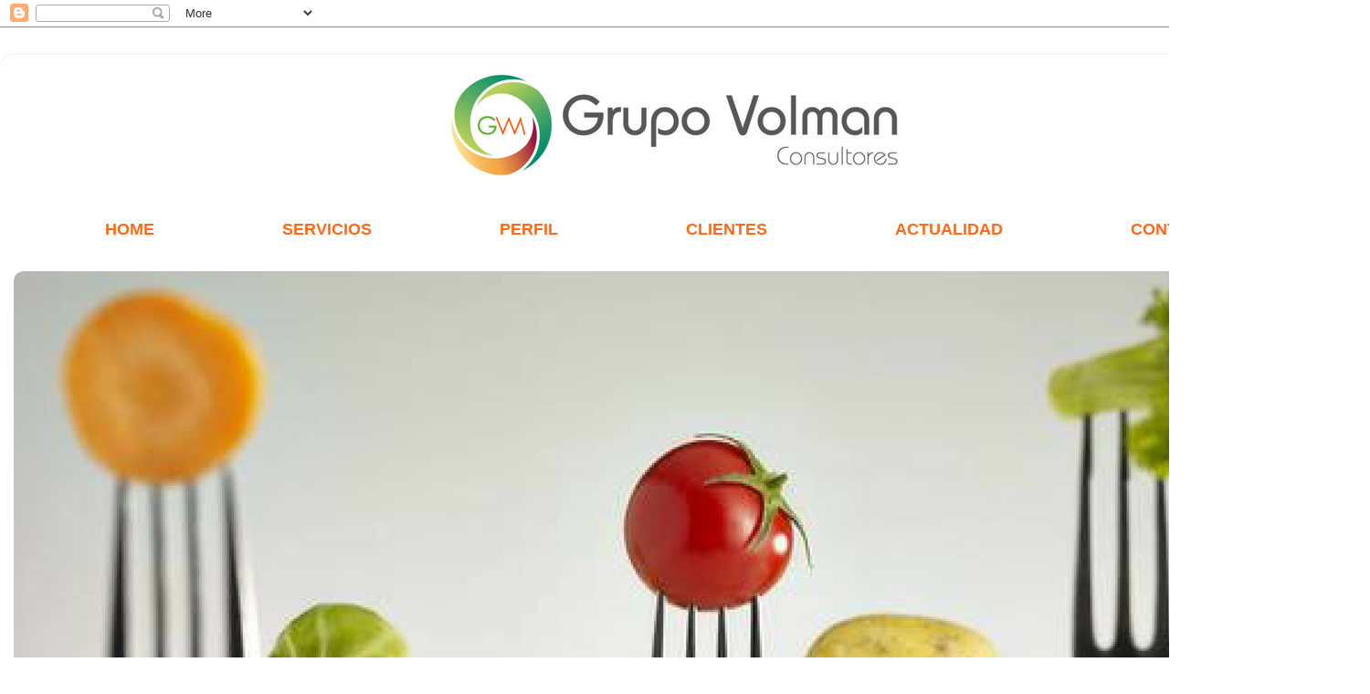

--- FILE ---
content_type: text/html; charset=UTF-8
request_url: http://www.grupovolman.com/2017/08/taller-alimentandose-en-la-3-edad.html
body_size: 12450
content:
<!DOCTYPE html>
<html class='v2' dir='ltr' xmlns='http://www.w3.org/1999/xhtml' xmlns:b='http://www.google.com/2005/gml/b' xmlns:data='http://www.google.com/2005/gml/data' xmlns:expr='http://www.google.com/2005/gml/expr'>
<head>
<link href='https://www.blogger.com/static/v1/widgets/335934321-css_bundle_v2.css' rel='stylesheet' type='text/css'/>
<meta content='width=1100' name='viewport'/>
<meta content='text/html; charset=UTF-8' http-equiv='Content-Type'/>
<meta content='blogger' name='generator'/>
<link href='http://www.grupovolman.com/favicon.ico' rel='icon' type='image/x-icon'/>
<link href='http://www.grupovolman.com/2017/08/taller-alimentandose-en-la-3-edad.html' rel='canonical'/>
<link rel="alternate" type="application/atom+xml" title="Redescubriendo la Nutrición con Grupo Volman - Atom" href="http://www.grupovolman.com/feeds/posts/default" />
<link rel="alternate" type="application/rss+xml" title="Redescubriendo la Nutrición con Grupo Volman - RSS" href="http://www.grupovolman.com/feeds/posts/default?alt=rss" />
<link rel="service.post" type="application/atom+xml" title="Redescubriendo la Nutrición con Grupo Volman - Atom" href="https://www.blogger.com/feeds/8527920851014716986/posts/default" />

<link rel="alternate" type="application/atom+xml" title="Redescubriendo la Nutrición con Grupo Volman - Atom" href="http://www.grupovolman.com/feeds/1994447333934596135/comments/default" />
<!--Can't find substitution for tag [blog.ieCssRetrofitLinks]-->
<link href='https://blogger.googleusercontent.com/img/b/R29vZ2xl/AVvXsEgK7gt6qIFfja2WnDPw8WJyAf7C9I-6oAfzm6sddQat0Kkax2tFgeA_fw1ZADZzrrGz0483VWLfkGc0Tj23WaCCgfvrHTOu7AB-kWu5hx9UIPmg_Ubz71oKceyuDlTAvO1c6CPMsUaVoGxh/s640/20429973_1936088346634596_5105439082092943435_n.jpg' rel='image_src'/>
<meta content='http://www.grupovolman.com/2017/08/taller-alimentandose-en-la-3-edad.html' property='og:url'/>
<meta content='Taller &quot;Alimentándose en la 3era edad&quot;' property='og:title'/>
<meta content='  Este viernes 1 de septiembre daremos el Taller &quot;Alimentándose en la 3era edad&quot;  para profesionales de la salud que trabajan con gente gran...' property='og:description'/>
<meta content='https://blogger.googleusercontent.com/img/b/R29vZ2xl/AVvXsEgK7gt6qIFfja2WnDPw8WJyAf7C9I-6oAfzm6sddQat0Kkax2tFgeA_fw1ZADZzrrGz0483VWLfkGc0Tj23WaCCgfvrHTOu7AB-kWu5hx9UIPmg_Ubz71oKceyuDlTAvO1c6CPMsUaVoGxh/w1200-h630-p-k-no-nu/20429973_1936088346634596_5105439082092943435_n.jpg' property='og:image'/>
<title>
Redescubriendo la Nutrición con Grupo Volman: Taller "Alimentándose en la 3era edad"
</title>
<style id='page-skin-1' type='text/css'><!--
/*-----------------------------------------------
Blogger Template Style
Name:     Picture Window
Designer: Josh Peterson
URL:      www.noaesthetic.com
----------------------------------------------- */
/* Variable definitions
====================
<Variable name="keycolor" description="Main Color" type="color" default="#1a222a"/>
<Variable name="body.background" description="Body Background" type="background"
color="#ffffff" default="#111111 url(//themes.googleusercontent.com/image?id=1OACCYOE0-eoTRTfsBuX1NMN9nz599ufI1Jh0CggPFA_sK80AGkIr8pLtYRpNUKPmwtEa) repeat-x fixed top center"/>
<Group description="Page Text" selector="body">
<Variable name="body.font" description="Font" type="font"
default="normal normal 15px Arial, Tahoma, Helvetica, FreeSans, sans-serif"/>
<Variable name="body.text.color" description="Text Color" type="color" default="#333333"/>
</Group>
<Group description="Backgrounds" selector=".body-fauxcolumns-outer">
<Variable name="body.background.color" description="Outer Background" type="color" default="#296695"/>
<Variable name="header.background.color" description="Header Background" type="color" default="transparent"/>
<Variable name="post.background.color" description="Post Background" type="color" default="#ffffff"/>
</Group>
<Group description="Links" selector=".main-outer">
<Variable name="link.color" description="Link Color" type="color" default="#336699"/>
<Variable name="link.visited.color" description="Visited Color" type="color" default="#6699cc"/>
<Variable name="link.hover.color" description="Hover Color" type="color" default="#33aaff"/>
</Group>
<Group description="Blog Title" selector=".header h1">
<Variable name="header.font" description="Title Font" type="font"
default="normal normal 36px Arial, Tahoma, Helvetica, FreeSans, sans-serif"/>
<Variable name="header.text.color" description="Text Color" type="color" default="#ffffff" />
</Group>
<Group description="Tabs Text" selector=".tabs-inner .widget li a">
<Variable name="tabs.font" description="Font" type="font"
default="normal normal 15px Arial, Tahoma, Helvetica, FreeSans, sans-serif"/>
<Variable name="tabs.text.color" description="Text Color" type="color" default="#ffffff"/>
<Variable name="tabs.selected.text.color" description="Selected Color" type="color" default="#ff8704"/>
</Group>
<Group description="Tabs Background" selector=".tabs-outer .PageList">
<Variable name="tabs.background.color" description="Background Color" type="color" default="transparent"/>
<Variable name="tabs.selected.background.color" description="Selected Color" type="color" default="transparent"/>
<Variable name="tabs.separator.color" description="Separator Color" type="color" default="transparent"/>
</Group>
<Group description="Post Title" selector="h3.post-title, .comments h4">
<Variable name="post.title.font" description="Title Font" type="font"
default="normal normal 18px Arial, Tahoma, Helvetica, FreeSans, sans-serif"/>
</Group>
<Group description="Date Header" selector=".date-header">
<Variable name="date.header.color" description="Text Color" type="color" default="#7b7a7a"/>
</Group>
<Group description="Post" selector=".post">
<Variable name="post.footer.text.color" description="Footer Text Color" type="color" default="#999999"/>
<Variable name="post.border.color" description="Border Color" type="color" default="#dddddd"/>
</Group>
<Group description="Gadgets" selector="h2">
<Variable name="widget.title.font" description="Title Font" type="font"
default="bold normal 13px Arial, Tahoma, Helvetica, FreeSans, sans-serif"/>
<Variable name="widget.title.text.color" description="Title Color" type="color" default="#888888"/>
</Group>
<Group description="Footer" selector=".footer-outer">
<Variable name="footer.text.color" description="Text Color" type="color" default="#cccccc"/>
<Variable name="footer.widget.title.text.color" description="Gadget Title Color" type="color" default="#aaaaaa"/>
</Group>
<Group description="Footer Links" selector=".footer-outer">
<Variable name="footer.link.color" description="Link Color" type="color" default="#99ccee"/>
<Variable name="footer.link.visited.color" description="Visited Color" type="color" default="#77aaee"/>
<Variable name="footer.link.hover.color" description="Hover Color" type="color" default="#33aaff"/>
</Group>
<Variable name="content.margin" description="Content Margin Top" type="length" default="20px" min="0" max="100px"/>
<Variable name="content.padding" description="Content Padding" type="length" default="0" min="0" max="100px"/>
<Variable name="content.background" description="Content Background" type="background"
default="transparent none repeat scroll top left"/>
<Variable name="content.border.radius" description="Content Border Radius" type="length" default="0" min="0" max="100px"/>
<Variable name="content.shadow.spread" description="Content Shadow Spread" type="length" default="0" min="0" max="100px"/>
<Variable name="header.padding" description="Header Padding" type="length" default="0" min="0" max="100px"/>
<Variable name="header.background.gradient" description="Header Gradient" type="url"
default="none"/>
<Variable name="header.border.radius" description="Header Border Radius" type="length" default="0" min="0" max="100px"/>
<Variable name="main.border.radius.top" description="Main Border Radius" type="length" default="20px" min="0" max="100px"/>
<Variable name="footer.border.radius.top" description="Footer Border Radius Top" type="length" default="0" min="0" max="100px"/>
<Variable name="footer.border.radius.bottom" description="Footer Border Radius Bottom" type="length" default="20px" min="0" max="100px"/>
<Variable name="region.shadow.spread" description="Main and Footer Shadow Spread" type="length" default="3px" min="0" max="100px"/>
<Variable name="region.shadow.offset" description="Main and Footer Shadow Offset" type="length" default="1px" min="-50px" max="50px"/>
<Variable name="tabs.background.gradient" description="Tab Background Gradient" type="url" default="none"/>
<Variable name="tab.selected.background.gradient" description="Selected Tab Background" type="url"
default="url(https://resources.blogblog.com/blogblog/data/1kt/transparent/white80.png)"/>
<Variable name="tab.background" description="Tab Background" type="background"
default="transparent url(https://resources.blogblog.com/blogblog/data/1kt/transparent/black50.png) repeat scroll top left"/>
<Variable name="tab.border.radius" description="Tab Border Radius" type="length" default="10px" min="0" max="100px"/>
<Variable name="tab.first.border.radius" description="First Tab Border Radius" type="length" default="10px" min="0" max="100px"/>
<Variable name="tabs.border.radius" description="Tabs Border Radius" type="length" default="0" min="0" max="100px"/>
<Variable name="tabs.spacing" description="Tab Spacing" type="length" default=".25em" min="0" max="10em"/>
<Variable name="tabs.margin.bottom" description="Tab Margin Bottom" type="length" default="0" min="0" max="100px"/>
<Variable name="tabs.margin.sides" description="Tab Margin Sides" type="length" default="20px" min="0" max="100px"/>
<Variable name="main.background" description="Main Background" type="background"
default="transparent url(https://resources.blogblog.com/blogblog/data/1kt/transparent/white80.png) repeat scroll top left"/>
<Variable name="main.padding.sides" description="Main Padding Sides" type="length" default="20px" min="0" max="100px"/>
<Variable name="footer.background" description="Footer Background" type="background"
default="transparent url(https://resources.blogblog.com/blogblog/data/1kt/transparent/black50.png) repeat scroll top left"/>
<Variable name="post.margin.sides" description="Post Margin Sides" type="length" default="-20px" min="-50px" max="50px"/>
<Variable name="post.border.radius" description="Post Border Radius" type="length" default="5px" min="0" max="100px"/>
<Variable name="widget.title.text.transform" description="Widget Title Text Transform" type="string" default="uppercase"/>
<Variable name="mobile.background.overlay" description="Mobile Background Overlay" type="string"
default="transparent none repeat scroll top left"/>
<Variable name="startSide" description="Side where text starts in blog language" type="automatic" default="left"/>
<Variable name="endSide" description="Side where text ends in blog language" type="automatic" default="right"/>
*/
/* Content
----------------------------------------------- */
body {
font: normal normal 20px 'Trebuchet MS', Trebuchet, sans-serif;
color: #7b7a7a;
background: #ffffff none no-repeat scroll center center;
}
html body .region-inner {
min-width: 0;
max-width: 100%;
width: auto;
}
.content-outer {
font-size: 90%;
}
a:link {
text-decoration:none;
color: #ff8704;
}
a:visited {
text-decoration:none;
color: #ff8704;
}
a:hover {
text-decoration:underline;
color: #d47005;
}
.content-outer {
background: transparent url(https://resources.blogblog.com/blogblog/data/1kt/transparent/white80.png) repeat scroll top left;
-moz-border-radius: 15px;
-webkit-border-radius: 15px;
-goog-ms-border-radius: 15px;
border-radius: 15px;
-moz-box-shadow: 0 0 3px rgba(0, 0, 0, .15);
-webkit-box-shadow: 0 0 3px rgba(0, 0, 0, .15);
-goog-ms-box-shadow: 0 0 3px rgba(0, 0, 0, .15);
box-shadow: 0 0 3px rgba(0, 0, 0, .15);
margin: 30px auto;
}
.content-inner {
padding: 15px;
}
/* Header
----------------------------------------------- */
.header-outer {
background: #ffffff url(https://resources.blogblog.com/blogblog/data/1kt/transparent/header_gradient_shade.png) repeat-x scroll top left;
_background-image: none;
color: #ffffff;
-moz-border-radius: 10px;
-webkit-border-radius: 10px;
-goog-ms-border-radius: 10px;
border-radius: 10px;
}
.Header img, .Header #header-inner {
-moz-border-radius: 10px;
-webkit-border-radius: 10px;
-goog-ms-border-radius: 10px;
border-radius: 10px;
}
.header-inner .Header .titlewrapper,
.header-inner .Header .descriptionwrapper {
padding-left: 30px;
padding-right: 30px;
}
.Header h1 {
font: normal normal 36px 'Trebuchet MS', Trebuchet, sans-serif;
text-shadow: 1px 1px 3px rgba(0, 0, 0, 0.3);
}
.Header h1 a {
color: #ffffff;
}
.Header .description {
font-size: 130%;
}
/* Tabs
----------------------------------------------- */
.tabs-inner {
margin: .5em 0 0;
padding: 0;
}
.tabs-inner .section {
margin: 0;
}
.tabs-inner .widget ul {
padding: 0;
background: #fbfbfb url(https://resources.blogblog.com/blogblog/data/1kt/transparent/tabs_gradient_shade.png) repeat scroll bottom;
-moz-border-radius: 10px;
-webkit-border-radius: 10px;
-goog-ms-border-radius: 10px;
border-radius: 10px;
}
.tabs-inner .widget li {
border: none;
}
.tabs-inner .widget li a {
display: inline-block;
padding: .5em 1em;
margin-right: 0;
color: #992211;
font: normal normal 30px 'Trebuchet MS', Trebuchet, sans-serif;
-moz-border-radius: 0 0 0 0;
-webkit-border-top-left-radius: 0;
-webkit-border-top-right-radius: 0;
-goog-ms-border-radius: 0 0 0 0;
border-radius: 0 0 0 0;
background: transparent none no-repeat scroll top left;
border-right: 1px solid #d5d5d5;
}
.tabs-inner .widget li:first-child a {
padding-left: 1.25em;
-moz-border-radius-topleft: 10px;
-moz-border-radius-bottomleft: 10px;
-webkit-border-top-left-radius: 10px;
-webkit-border-bottom-left-radius: 10px;
-goog-ms-border-top-left-radius: 10px;
-goog-ms-border-bottom-left-radius: 10px;
border-top-left-radius: 10px;
border-bottom-left-radius: 10px;
}
.tabs-inner .widget li.selected a,
.tabs-inner .widget li a:hover {
position: relative;
z-index: 1;
background: #ffffff url(https://resources.blogblog.com/blogblog/data/1kt/transparent/tabs_gradient_shade.png) repeat scroll bottom;
color: #000000;
-moz-box-shadow: 0 0 0 rgba(0, 0, 0, .15);
-webkit-box-shadow: 0 0 0 rgba(0, 0, 0, .15);
-goog-ms-box-shadow: 0 0 0 rgba(0, 0, 0, .15);
box-shadow: 0 0 0 rgba(0, 0, 0, .15);
}
/* Headings
----------------------------------------------- */
h2 {
font: normal bold 100% 'Trebuchet MS', Trebuchet, sans-serif;
text-transform: uppercase;
color: #c5c5c5;
margin: .5em 0;
}
/* Main
----------------------------------------------- */
.main-outer {
background: transparent none repeat scroll top center;
-moz-border-radius: 0 0 0 0;
-webkit-border-top-left-radius: 0;
-webkit-border-top-right-radius: 0;
-webkit-border-bottom-left-radius: 0;
-webkit-border-bottom-right-radius: 0;
-goog-ms-border-radius: 0 0 0 0;
border-radius: 0 0 0 0;
-moz-box-shadow: 0 0 0 rgba(0, 0, 0, .15);
-webkit-box-shadow: 0 0 0 rgba(0, 0, 0, .15);
-goog-ms-box-shadow: 0 0 0 rgba(0, 0, 0, .15);
box-shadow: 0 0 0 rgba(0, 0, 0, .15);
}
.main-inner {
padding: 15px 5px 20px;
}
.main-inner .column-center-inner {
padding: 0 0;
}
.main-inner .column-left-inner {
padding-left: 0;
}
.main-inner .column-right-inner {
padding-right: 0;
}
/* Posts
----------------------------------------------- */
h3.post-title {
margin: 0;
font: normal bold 26px 'Trebuchet MS', Trebuchet, sans-serif;
}
.comments h4 {
margin: 1em 0 0;
font: normal bold 26px 'Trebuchet MS', Trebuchet, sans-serif;
}
.date-header span {
color: #a8a8a8;
}
.post-outer {
background-color: #ffffff;
border: solid 1px #ffffff;
-moz-border-radius: 10px;
-webkit-border-radius: 10px;
border-radius: 10px;
-goog-ms-border-radius: 10px;
padding: 15px 20px;
margin: 0 -20px 20px;
}
.post-body {
line-height: 1.4;
font-size: 110%;
position: relative;
}
.post-header {
margin: 0 0 1.5em;
color: #a8a8a8;
line-height: 1.6;
}
.post-footer {
margin: .5em 0 0;
color: #a8a8a8;
line-height: 1.6;
}
#blog-pager {
font-size: 140%
}
#comments .comment-author {
padding-top: 1.5em;
border-top: dashed 1px #ccc;
border-top: dashed 1px rgba(128, 128, 128, .5);
background-position: 0 1.5em;
}
#comments .comment-author:first-child {
padding-top: 0;
border-top: none;
}
.avatar-image-container {
margin: .2em 0 0;
}
/* Comments
----------------------------------------------- */
.comments .comments-content .icon.blog-author {
background-repeat: no-repeat;
background-image: url([data-uri]);
}
.comments .comments-content .loadmore a {
border-top: 1px solid #d47005;
border-bottom: 1px solid #d47005;
}
.comments .continue {
border-top: 2px solid #d47005;
}
/* Widgets
----------------------------------------------- */
.widget ul, .widget #ArchiveList ul.flat {
padding: 0;
list-style: none;
}
.widget ul li, .widget #ArchiveList ul.flat li {
border-top: dashed 1px #ccc;
border-top: dashed 1px rgba(128, 128, 128, .5);
}
.widget ul li:first-child, .widget #ArchiveList ul.flat li:first-child {
border-top: none;
}
.widget .post-body ul {
list-style: disc;
}
.widget .post-body ul li {
border: none;
}
/* Footer
----------------------------------------------- */
.footer-outer {
color:#ffffff;
background: transparent url(https://resources.blogblog.com/blogblog/data/1kt/transparent/black50.png) repeat scroll top left;
-moz-border-radius: 10px 10px 10px 10px;
-webkit-border-top-left-radius: 10px;
-webkit-border-top-right-radius: 10px;
-webkit-border-bottom-left-radius: 10px;
-webkit-border-bottom-right-radius: 10px;
-goog-ms-border-radius: 10px 10px 10px 10px;
border-radius: 10px 10px 10px 10px;
-moz-box-shadow: 0 0 0 rgba(0, 0, 0, .15);
-webkit-box-shadow: 0 0 0 rgba(0, 0, 0, .15);
-goog-ms-box-shadow: 0 0 0 rgba(0, 0, 0, .15);
box-shadow: 0 0 0 rgba(0, 0, 0, .15);
}
.footer-inner {
padding: 10px 5px 20px;
}
.footer-outer a {
color: #fcb971;
}
.footer-outer a:visited {
color: #fcb971;
}
.footer-outer a:hover {
color: #ffffff;
}
.footer-outer .widget h2 {
color: #ffffff;
}
/* Mobile
----------------------------------------------- */
html body.mobile {
height: auto;
}
html body.mobile {
min-height: 480px;
background-size: 100% auto;
}
.mobile .body-fauxcolumn-outer {
background: transparent none repeat scroll top left;
}
html .mobile .mobile-date-outer, html .mobile .blog-pager {
border-bottom: none;
background: transparent none repeat scroll top center;
margin-bottom: 10px;
}
.mobile .date-outer {
background: transparent none repeat scroll top center;
}
.mobile .header-outer, .mobile .main-outer,
.mobile .post-outer, .mobile .footer-outer {
-moz-border-radius: 0;
-webkit-border-radius: 0;
-goog-ms-border-radius: 0;
border-radius: 0;
}
.mobile .content-outer,
.mobile .main-outer,
.mobile .post-outer {
background: inherit;
border: none;
}
.mobile .content-outer {
font-size: 100%;
}
.mobile-link-button {
background-color: #ff8704;
}
.mobile-link-button a:link, .mobile-link-button a:visited {
color: #ffffff;
}
.mobile-index-contents {
color: #7b7a7a;
}
.mobile .tabs-inner .PageList .widget-content {
background: #ffffff url(https://resources.blogblog.com/blogblog/data/1kt/transparent/tabs_gradient_shade.png) repeat scroll bottom;
color: #000000;
}
.mobile .tabs-inner .PageList .widget-content .pagelist-arrow {
border-left: 1px solid #d5d5d5;
}
/**MBW Navgation bar**/
#mbwnavbar {
background: #FFFFFF;
width: 1400px;
color: #FFFFFF;
margin: 0px;
padding: 0px;
position: relative;
border-top:0px solid ;
height:35px;
}
#mbwnav {
margin: 0;
padding: 0;
}
#mbwnav ul {
float: left;
list-style: none;
margin: 0;
padding: 0;
}
#mbwnav li {
list-style: none;
margin: 0;
padding: 0;
border: none;
height:35px;
}
#mbwnav li a, #mbwnav li a:link, #mbwnav li a:visited {
color: #ff6815;
display: block;
font:bold normal 18px Arial, sans-serif; margin: 0;
padding: 9px 70px 10px 70px;
text-decoration: none;
}
#mbwnav li a:hover, #mbwnav li a:active {
background: #FFFFFF;
color: #bfbfbf;
display: block;
text-decoration: none;
margin: 0;
padding: 9px 70px 10px 70px;
}
#mbwnav li {
float: left;
padding: 0;
}
#mbwnav li ul {
z-index: 9999;
position: absolute;
left: -999em;
height: auto;
width: 160px;
margin: 0;
padding: 0;
}
#mbwnav li ul a {
width: 140px;
}
#mbwnav li ul ul {
margin: -25px 0 0 161px;
}
#mbwnav li:hover ul ul, #mbwnav li:hover ul ul ul, #mbwnav li.sfhover ul ul, #mbwnav li.sfhover ul ul ul { left: -999em;
}
#mbwnav li:hover ul, #mbwnav li li:hover ul, #mbwnav li li li:hover ul, #mbwnav li.sfhover ul, #mbwnav li li.sfhover ul, #mbwnav li li li.sfhover ul {
left: auto;
}
#mbwnav li:hover, #mbwnav li.sfhover {
position: static;
}
#mbwnav li li a, #mbwnav li li a:link, #mbwnav li li a:visited {
background: #bfbfbf;
width: 250px;
color: #FFFFFF;
display: block;
font:bold normal 18px Arial, sans-serif;
margin: 0;
padding: 9px 12px 10px 12px;
text-decoration: none;
z-index:9999;
border-bottom:0px dotted #FFFFFF;
}
#mbwnav li li a:hover, #mbwnavli li a:active {
background: #FFFFFF;
color: #ff6815;
display: block; margin: 0;
padding: 9px 12px 10px 12px;
text-decoration: none;
}

--></style>
<style id='template-skin-1' type='text/css'><!--
body {
min-width: 1500px;
}
.content-outer, .content-fauxcolumn-outer, .region-inner {
min-width: 1500px;
max-width: 1500px;
_width: 1500px;
}
.main-inner .columns {
padding-left: 0px;
padding-right: 0px;
}
.main-inner .fauxcolumn-center-outer {
left: 0px;
right: 0px;
/* IE6 does not respect left and right together */
_width: expression(this.parentNode.offsetWidth -
parseInt("0px") -
parseInt("0px") + 'px');
}
.main-inner .fauxcolumn-left-outer {
width: 0px;
}
.main-inner .fauxcolumn-right-outer {
width: 0px;
}
.main-inner .column-left-outer {
width: 0px;
right: 100%;
margin-left: -0px;
}
.main-inner .column-right-outer {
width: 0px;
margin-right: -0px;
}
#layout {
min-width: 0;
}
#layout .content-outer {
min-width: 0;
width: 800px;
}
#layout .region-inner {
min-width: 0;
width: auto;
}
body#layout div.add_widget {
padding: 8px;
}
body#layout div.add_widget a {
margin-left: 32px;
}
--></style>
<link href='https://www.blogger.com/dyn-css/authorization.css?targetBlogID=8527920851014716986&amp;zx=fc8720e0-2c0e-49d6-95cb-bfa9a96f8889' media='none' onload='if(media!=&#39;all&#39;)media=&#39;all&#39;' rel='stylesheet'/><noscript><link href='https://www.blogger.com/dyn-css/authorization.css?targetBlogID=8527920851014716986&amp;zx=fc8720e0-2c0e-49d6-95cb-bfa9a96f8889' rel='stylesheet'/></noscript>
<meta name='google-adsense-platform-account' content='ca-host-pub-1556223355139109'/>
<meta name='google-adsense-platform-domain' content='blogspot.com'/>

</head>
<body class='loading'>
<div class='navbar section' id='navbar' name='Barra de navegación'><div class='widget Navbar' data-version='1' id='Navbar1'><script type="text/javascript">
    function setAttributeOnload(object, attribute, val) {
      if(window.addEventListener) {
        window.addEventListener('load',
          function(){ object[attribute] = val; }, false);
      } else {
        window.attachEvent('onload', function(){ object[attribute] = val; });
      }
    }
  </script>
<div id="navbar-iframe-container"></div>
<script type="text/javascript" src="https://apis.google.com/js/platform.js"></script>
<script type="text/javascript">
      gapi.load("gapi.iframes:gapi.iframes.style.bubble", function() {
        if (gapi.iframes && gapi.iframes.getContext) {
          gapi.iframes.getContext().openChild({
              url: 'https://www.blogger.com/navbar/8527920851014716986?po\x3d1994447333934596135\x26origin\x3dhttp://www.grupovolman.com',
              where: document.getElementById("navbar-iframe-container"),
              id: "navbar-iframe"
          });
        }
      });
    </script><script type="text/javascript">
(function() {
var script = document.createElement('script');
script.type = 'text/javascript';
script.src = '//pagead2.googlesyndication.com/pagead/js/google_top_exp.js';
var head = document.getElementsByTagName('head')[0];
if (head) {
head.appendChild(script);
}})();
</script>
</div></div>
<div class='body-fauxcolumns'>
<div class='fauxcolumn-outer body-fauxcolumn-outer'>
<div class='cap-top'>
<div class='cap-left'></div>
<div class='cap-right'></div>
</div>
<div class='fauxborder-left'>
<div class='fauxborder-right'></div>
<div class='fauxcolumn-inner'>
</div>
</div>
<div class='cap-bottom'>
<div class='cap-left'></div>
<div class='cap-right'></div>
</div>
</div>
</div>
<div class='content'>
<div class='content-fauxcolumns'>
<div class='fauxcolumn-outer content-fauxcolumn-outer'>
<div class='cap-top'>
<div class='cap-left'></div>
<div class='cap-right'></div>
</div>
<div class='fauxborder-left'>
<div class='fauxborder-right'></div>
<div class='fauxcolumn-inner'>
</div>
</div>
<div class='cap-bottom'>
<div class='cap-left'></div>
<div class='cap-right'></div>
</div>
</div>
</div>
<div class='content-outer'>
<div class='content-cap-top cap-top'>
<div class='cap-left'></div>
<div class='cap-right'></div>
</div>
<div class='fauxborder-left content-fauxborder-left'>
<div class='fauxborder-right content-fauxborder-right'></div>
<div class='content-inner'>
<header>
<div class='header-outer'>
<div class='header-cap-top cap-top'>
<div class='cap-left'></div>
<div class='cap-right'></div>
</div>
<div class='fauxborder-left header-fauxborder-left'>
<div class='fauxborder-right header-fauxborder-right'></div>
<div class='region-inner header-inner'>
<div class='header section' id='header' name='Cabecera'><div class='widget Image' data-version='1' id='Image2'>
<div class='widget-content'>
<img alt='.' height='120' id='Image2_img' src='https://blogger.googleusercontent.com/img/b/R29vZ2xl/AVvXsEifKjEjvlaF9UhtPYr3UFXwR1OPNjj7G5k3OnEebdZdgACXJhyphenhyphenHBEw766U3qFBmptGsYRPNp4zpmkbrZQX34g7M0oNEMxr2Z8nFxzRCe8-rKAwKyCRJiGD-QTRM6pS_o2wnvJ9H0PhipCBM/s1600/Logo+Volman.png' width='1400'/>
<br/>
</div>
<div class='clear'></div>
</div><div class='widget HTML' data-version='1' id='HTML1'>
<div class='widget-content'>
<div id='mbwnavbar'>
      <ul id='mbwnav'>
        <li>
          <a href= 'http://grupovolman.blogspot.com.ar/p/home.html'>HOME</a>
        </li>
        <li>
          <a href='#'>SERVICIOS</a>
        <ul>
                <li><a href='http://grupovolman.blogspot.com.ar/p/blog-page_29.html'>Empresas y PyMEs</a></li>
                <li><a href='http://grupovolman.blogspot.com.ar/p/blog-page.html'>Empresas alimentarias</a></li>
                <li><a href='http://grupovolman.blogspot.com.ar/p/blog-page_41.html'>Comunidad</a></li>
                <li><a href='http://grupovolman.blogspot.com.ar/p/blog-page_21.html'>Profesionales de la Salud</a></li>
                <li><a href='http://grupovolman.blogspot.com.ar/p/normal-0-21-false-false-false-es-ar-x.html'>Comunidad Educativa</a></li>
            </ul>
         </li>
<li>
          <a href='http://grupovolman.blogspot.com.ar/p/perfil.html'>PERFIL</a>
       </li>
        <li>
          <a href='http://grupovolman.blogspot.com.ar/p/cl.html'>CLIENTES</a>
       </li>
        <li>
          <a href='http://grupovolman.blogspot.com.ar'>ACTUALIDAD</a>
       </li>
        <li>
          <a href='http://grupovolman.blogspot.com.ar/p/contactos.html'>CONTACTO</a>
       </li>


      </ul>

    </div>
</div>
<div class='clear'></div>
</div><div class='widget Header' data-version='1' id='Header1'>
<div id='header-inner'>
<a href='http://www.grupovolman.com/' style='display: block'>
<img alt='Redescubriendo la Nutrición con Grupo Volman' height='761px; ' id='Header1_headerimg' src='https://blogger.googleusercontent.com/img/b/R29vZ2xl/AVvXsEjS1rl3XFXRXx3Xe9MHbuL4n8yaSDnKGXyFTIwRQQfaEjArBICSGGydZ_2551d4TpLu7NhOFfTo8j_nvVzGWRZzGLGsb4ewjXd7BbdBfvBu_uSsshwX3sD1pICAavF1u7Z4u6qhtpYL3P-m/s1600/Redescubriendo+la+Nutricio%25CC%2581n.png' style='display: block' width='1494px; '/>
</a>
</div>
</div></div>
</div>
</div>
<div class='header-cap-bottom cap-bottom'>
<div class='cap-left'></div>
<div class='cap-right'></div>
</div>
</div>
</header>
<div class='tabs-outer'>
<div class='tabs-cap-top cap-top'>
<div class='cap-left'></div>
<div class='cap-right'></div>
</div>
<div class='fauxborder-left tabs-fauxborder-left'>
<div class='fauxborder-right tabs-fauxborder-right'></div>
<div class='region-inner tabs-inner'>
<div class='tabs no-items section' id='crosscol' name='Multicolumnas'></div>
<div class='tabs no-items section' id='crosscol-overflow' name='Cross-Column 2'></div>
</div>
</div>
<div class='tabs-cap-bottom cap-bottom'>
<div class='cap-left'></div>
<div class='cap-right'></div>
</div>
</div>
<div class='main-outer'>
<div class='main-cap-top cap-top'>
<div class='cap-left'></div>
<div class='cap-right'></div>
</div>
<div class='fauxborder-left main-fauxborder-left'>
<div class='fauxborder-right main-fauxborder-right'></div>
<div class='region-inner main-inner'>
<div class='columns fauxcolumns'>
<div class='fauxcolumn-outer fauxcolumn-center-outer'>
<div class='cap-top'>
<div class='cap-left'></div>
<div class='cap-right'></div>
</div>
<div class='fauxborder-left'>
<div class='fauxborder-right'></div>
<div class='fauxcolumn-inner'>
</div>
</div>
<div class='cap-bottom'>
<div class='cap-left'></div>
<div class='cap-right'></div>
</div>
</div>
<div class='fauxcolumn-outer fauxcolumn-left-outer'>
<div class='cap-top'>
<div class='cap-left'></div>
<div class='cap-right'></div>
</div>
<div class='fauxborder-left'>
<div class='fauxborder-right'></div>
<div class='fauxcolumn-inner'>
</div>
</div>
<div class='cap-bottom'>
<div class='cap-left'></div>
<div class='cap-right'></div>
</div>
</div>
<div class='fauxcolumn-outer fauxcolumn-right-outer'>
<div class='cap-top'>
<div class='cap-left'></div>
<div class='cap-right'></div>
</div>
<div class='fauxborder-left'>
<div class='fauxborder-right'></div>
<div class='fauxcolumn-inner'>
</div>
</div>
<div class='cap-bottom'>
<div class='cap-left'></div>
<div class='cap-right'></div>
</div>
</div>
<!-- corrects IE6 width calculation -->
<div class='columns-inner'>
<div class='column-center-outer'>
<div class='column-center-inner'>
<div class='main section' id='main' name='Principal'><div class='widget Blog' data-version='1' id='Blog1'>
<div class='blog-posts hfeed'>

                                        <div class="date-outer">
                                      
<h2 class='date-header'>
<span>
30 de agosto de 2017
</span>
</h2>

                                        <div class="date-posts">
                                      
<div class='post-outer'>
<div class='post hentry uncustomized-post-template' itemprop='blogPost' itemscope='itemscope' itemtype='http://schema.org/BlogPosting'>
<meta content='https://blogger.googleusercontent.com/img/b/R29vZ2xl/AVvXsEgK7gt6qIFfja2WnDPw8WJyAf7C9I-6oAfzm6sddQat0Kkax2tFgeA_fw1ZADZzrrGz0483VWLfkGc0Tj23WaCCgfvrHTOu7AB-kWu5hx9UIPmg_Ubz71oKceyuDlTAvO1c6CPMsUaVoGxh/s640/20429973_1936088346634596_5105439082092943435_n.jpg' itemprop='image_url'/>
<meta content='8527920851014716986' itemprop='blogId'/>
<meta content='1994447333934596135' itemprop='postId'/>
<a name='1994447333934596135'></a>
<h3 class='post-title entry-title' itemprop='name'>
Taller "Alimentándose en la 3era edad"
</h3>
<div class='post-header'>
<div class='post-header-line-1'></div>
</div>
<div class='post-body entry-content' id='post-body-1994447333934596135' itemprop='description articleBody'>
<div class="separator" style="clear: both; text-align: center;">
<a href="https://blogger.googleusercontent.com/img/b/R29vZ2xl/AVvXsEgK7gt6qIFfja2WnDPw8WJyAf7C9I-6oAfzm6sddQat0Kkax2tFgeA_fw1ZADZzrrGz0483VWLfkGc0Tj23WaCCgfvrHTOu7AB-kWu5hx9UIPmg_Ubz71oKceyuDlTAvO1c6CPMsUaVoGxh/s1600/20429973_1936088346634596_5105439082092943435_n.jpg" imageanchor="1" style="margin-left: 1em; margin-right: 1em;"><img border="0" data-original-height="762" data-original-width="725" height="640" src="https://blogger.googleusercontent.com/img/b/R29vZ2xl/AVvXsEgK7gt6qIFfja2WnDPw8WJyAf7C9I-6oAfzm6sddQat0Kkax2tFgeA_fw1ZADZzrrGz0483VWLfkGc0Tj23WaCCgfvrHTOu7AB-kWu5hx9UIPmg_Ubz71oKceyuDlTAvO1c6CPMsUaVoGxh/s640/20429973_1936088346634596_5105439082092943435_n.jpg" width="608" /></a></div>
Este viernes 1 de septiembre daremos el <b>Taller "Alimentándose en la 3era edad"</b> para profesionales de la salud que trabajan con gente grande. <br />
<a name="more"></a><br />
Todo lo que tenés que saber para que las personas con las que trabajás logren su máximo potencial.<br />
<br />
La nutricion es fundamental!<br />
<br />
<br />
<div style='clear: both;'></div>
</div>
<div class='post-footer'>
<div class='post-footer-line post-footer-line-1'>
<span class='post-author vcard'>
</span>
<span class='post-timestamp'>
</span>
<span class='reaction-buttons'>
</span>
<span class='post-comment-link'>
</span>
<span class='post-backlinks post-comment-link'>
</span>
<span class='post-icons'>
<span class='item-control blog-admin pid-286141230'>
<a href='https://www.blogger.com/post-edit.g?blogID=8527920851014716986&postID=1994447333934596135&from=pencil' title='Editar entrada'>
<img alt='' class='icon-action' height='18' src='https://resources.blogblog.com/img/icon18_edit_allbkg.gif' width='18'/>
</a>
</span>
</span>
<div class='post-share-buttons goog-inline-block'>
<a class='goog-inline-block share-button sb-email' href='https://www.blogger.com/share-post.g?blogID=8527920851014716986&postID=1994447333934596135&target=email' target='_blank' title='Enviar por correo electrónico'>
<span class='share-button-link-text'>
Enviar por correo electrónico
</span>
</a>
<a class='goog-inline-block share-button sb-blog' href='https://www.blogger.com/share-post.g?blogID=8527920851014716986&postID=1994447333934596135&target=blog' onclick='window.open(this.href, "_blank", "height=270,width=475"); return false;' target='_blank' title='Escribe un blog'>
<span class='share-button-link-text'>
Escribe un blog
</span>
</a>
<a class='goog-inline-block share-button sb-twitter' href='https://www.blogger.com/share-post.g?blogID=8527920851014716986&postID=1994447333934596135&target=twitter' target='_blank' title='Compartir en X'>
<span class='share-button-link-text'>
Compartir en X
</span>
</a>
<a class='goog-inline-block share-button sb-facebook' href='https://www.blogger.com/share-post.g?blogID=8527920851014716986&postID=1994447333934596135&target=facebook' onclick='window.open(this.href, "_blank", "height=430,width=640"); return false;' target='_blank' title='Compartir con Facebook'>
<span class='share-button-link-text'>
Compartir con Facebook
</span>
</a>
<a class='goog-inline-block share-button sb-pinterest' href='https://www.blogger.com/share-post.g?blogID=8527920851014716986&postID=1994447333934596135&target=pinterest' target='_blank' title='Compartir en Pinterest'>
<span class='share-button-link-text'>
Compartir en Pinterest
</span>
</a>
</div>
</div>
<div class='post-footer-line post-footer-line-2'>
<span class='post-labels'>
Etiquetas:
<a href='http://www.grupovolman.com/search/label/DESARROLLO%20PERSONAL' rel='tag'>
DESARROLLO PERSONAL
</a>

                                              ,
                                            
<a href='http://www.grupovolman.com/search/label/NUTRICI%C3%93N' rel='tag'>
NUTRICIÓN
</a>

                                              ,
                                            
<a href='http://www.grupovolman.com/search/label/SALUD' rel='tag'>
SALUD
</a>
</span>
</div>
<div class='post-footer-line post-footer-line-3'>
<span class='post-location'>
</span>
</div>
</div>
</div>
<div class='comments' id='comments'>
<a name='comments'></a>
<div id='backlinks-container'>
<div id='Blog1_backlinks-container'>
</div>
</div>
</div>
</div>

                                      </div></div>
                                    
</div>
<div class='blog-pager' id='blog-pager'>
<span id='blog-pager-newer-link'>
<a class='blog-pager-newer-link' href='http://www.grupovolman.com/2017/09/trastornos-de-la-imagen-corporal.html' id='Blog1_blog-pager-newer-link' title='Entrada más reciente'>
Entrada más reciente
</a>
</span>
<span id='blog-pager-older-link'>
<a class='blog-pager-older-link' href='http://www.grupovolman.com/2017/08/nuevos-hallazgos-que-hacen-tambalear-un.html' id='Blog1_blog-pager-older-link' title='Entrada antigua'>
Entrada antigua
</a>
</span>
<a class='home-link' href='http://www.grupovolman.com/'>
Inicio
</a>
</div>
<div class='clear'></div>
<div class='post-feeds'>
</div>
</div></div>
</div>
</div>
<div class='column-left-outer'>
<div class='column-left-inner'>
<aside>
</aside>
</div>
</div>
<div class='column-right-outer'>
<div class='column-right-inner'>
<aside>
</aside>
</div>
</div>
</div>
<div style='clear: both'></div>
<!-- columns -->
</div>
<!-- main -->
</div>
</div>
<div class='main-cap-bottom cap-bottom'>
<div class='cap-left'></div>
<div class='cap-right'></div>
</div>
</div>
<footer>
<div class='footer-outer'>
<div class='footer-cap-top cap-top'>
<div class='cap-left'></div>
<div class='cap-right'></div>
</div>
<div class='fauxborder-left footer-fauxborder-left'>
<div class='fauxborder-right footer-fauxborder-right'></div>
<div class='region-inner footer-inner'>
<div class='foot no-items section' id='footer-1'></div>
<table border='0' cellpadding='0' cellspacing='0' class='section-columns columns-3'>
<tbody>
<tr>
<td class='first columns-cell'>
<div class='foot section' id='footer-2-1'><div class='widget Image' data-version='1' id='Image4'>
<div class='widget-content'>
<a href='https://www.instagram.com/s.o.svivosolo/'>
<img alt='.' height='60' id='Image4_img' src='https://blogger.googleusercontent.com/img/b/R29vZ2xl/AVvXsEjrCXTWMM5BWHIzpxGPunpkTkqclzQ69CqfFXGFZltilRPgptCVKV5nqcFifmf42wEBvPtLTqPV-46Nk9QVRZ6529D1EiJYSfB3sRMZSSDEZJS-sMf8NDbelnswaIh2jMtNN26hwEubkCMc/s457/Logos+footer+indiv%25287%2529.png' width='61'/>
</a>
<br/>
</div>
<div class='clear'></div>
</div><div class='widget Image' data-version='1' id='Image5'>
<div class='widget-content'>
<a href='https://www.facebook.com/GrupoVolmanNutricion/?fref=ts'>
<img alt='.' height='59' id='Image5_img' src='https://blogger.googleusercontent.com/img/b/R29vZ2xl/AVvXsEg7_eGhhLB1AD5PdeC9CBghFZuIInq2kD5WzyGtRIdjaNmHVzsB7sO4LlNb7o8R9_o-ZiyKK6tGnryQov0hyR7l5baabtVkOnwoROWcr8DGwTlK16iCB4vP_C5pcsZYXg2ZHazucDt-kO0C/s1600/Logos+footer+indiv%25288%2529.png' width='60'/>
</a>
<br/>
</div>
<div class='clear'></div>
</div><div class='widget Image' data-version='1' id='Image6'>
<div class='widget-content'>
<a href='http://www.hileret.com.ar/'>
<img alt='.' height='60' id='Image6_img' src='https://blogger.googleusercontent.com/img/b/R29vZ2xl/AVvXsEgiTu6HDvRXqRjMwf2eWAksyjrJAbmd2SBVsm1z7aqhjl7QciaC7NnspINOAofUm-B1lILiprMbIA6mA7KzmSxJ1ixjdwT11ePuy_3-prQoLUDyqBDotSh5SnsvGEG72EZhzFsW4tpwG8od/s1600/Logos+footer+indiv%25282%2529.png' width='58'/>
</a>
<br/>
</div>
<div class='clear'></div>
</div><div class='widget Image' data-version='1' id='Image8'>
<div class='widget-content'>
<a href='http://www.aadynd.org.ar/'>
<img alt='.' height='79' id='Image8_img' src='https://blogger.googleusercontent.com/img/b/R29vZ2xl/AVvXsEh8dHIxLA0jFFchYbXbvnZMWGBIRHya037A4FmVSLvu7JjEjf-4lLFsCwXs3y3lAcrEfGIBY9xEJzrO4xSnUBqR-jpyvcm8SRzP7b2wA10NAswdHH5aUwP8dG-t59YktmDhdnNynKOtuZjp/s1600/Captura+de+pantalla+2016-12-26+a+las+21.10.05.png' width='72'/>
</a>
<br/>
</div>
<div class='clear'></div>
</div></div>
</td>
<td class='columns-cell'>
<div class='foot section' id='footer-2-2'><div class='widget Image' data-version='1' id='Image7'>
<div class='widget-content'>
<img alt='.' height='60' id='Image7_img' src='https://blogger.googleusercontent.com/img/b/R29vZ2xl/AVvXsEiy7gUG2i9XWlnXJZMkiPMM7BQ4rNw56R-IyGSH-fyXqYEgW3LoaVe64MfMHXy8MCHDYGkcbTbkglBVPJdEFDUaYxPvdf3EwCA7TxfDw_S_MjEwZLe8S8WFy7cb2yeQ1VIvQBezoELFSyzS/s1600/Logos+footer+indiv%25283%2529.png' width='100'/>
<br/>
</div>
<div class='clear'></div>
</div><div class='widget Image' data-version='1' id='Image9'>
<div class='widget-content'>
<a href='http://www.sanutricion.org.ar/'>
<img alt='.' height='60' id='Image9_img' src='https://blogger.googleusercontent.com/img/b/R29vZ2xl/AVvXsEiG876vX5TYDTyLpxf2VtnUQTNe9-LWQWrzBYWuMy13w3pQxejIOc8yEpouBcwpHmz4rgVHhluwpe9ymwzUqcoOCEZ6uC9o_hvICxvm-ULjWRFidjva_LXLi2ukI86X2d_UXqBMNYq9GRDc/s1600/Logos+footer+indiv%25285%2529.png' width='100'/>
</a>
<br/>
</div>
<div class='clear'></div>
</div><div class='widget Image' data-version='1' id='Image10'>
<div class='widget-content'>
<a href='http://fanus.com.ar/'>
<img alt='.' height='60' id='Image10_img' src='https://blogger.googleusercontent.com/img/b/R29vZ2xl/AVvXsEgR2IK-igMUMYSt34VnELc7EyoVlJ2-KSpgH1mdOv5-ynNF5MGlAzaLJelRYsuQkGICYyrIuE1P1cA31ztyzM1d2hi_5jNbXetI_FOF4s7vD8c2t_I0kqyLiLNeAL3-lpm5MzKwYy0QLfz0/s1600/Logos+footer+indiv%25286%2529.png' width='80'/>
</a>
<br/>
</div>
<div class='clear'></div>
</div></div>
</td>
<td class='columns-cell'>
<div class='foot section' id='footer-2-3'><div class='widget BlogSearch' data-version='1' id='BlogSearch1'>
<h2 class='title'>
BUSCAR EN ESTE BLOG
</h2>
<div class='widget-content'>
<div id='BlogSearch1_form'>
<form action='http://www.grupovolman.com/search' class='gsc-search-box'>
<table cellpadding='0' cellspacing='0' class='gsc-search-box'>
<tbody>
<tr>
<td class='gsc-input'>
<input autocomplete='off' class='gsc-input' name='q' size='10' title='search' type='text' value=''/>
</td>
<td class='gsc-search-button'>
<input class='gsc-search-button' title='search' type='submit' value='Buscar'/>
</td>
</tr>
</tbody>
</table>
</form>
</div>
</div>
<div class='clear'></div>
</div><div class='widget HTML' data-version='1' id='HTML2'>
<div class='widget-content'>
<form style="border:1px solid #ccc;padding:3px;text-align:center;" action="https://feedburner.google.com/fb/a/mailverify" method="post" target="popupwindow" onsubmit="window.open('https://feedburner.google.com/fb/a/mailverify?uri=RedescubriendoLaNutricinConGrupoVolman', 'popupwindow', 'scrollbars=yes,width=550,height=520');return true"><p>Si querés recibir nuestro boletín de notas, entrá tu dirección de mail:</p><p><input type="text" style="width:140px" name="email"/></p><input type="hidden" value="RedescubriendoLaNutricinConGrupoVolman" name="uri"/><input type="hidden" name="loc" value="es_ES"/><input type="submit" value="Suscribirse" /><p>Delivered by <a href="https://feedburner.google.com" target="_blank">FeedBurner</a></p></form>
</div>
<div class='clear'></div>
</div></div>
</td>
</tr>
</tbody>
</table>
<!-- outside of the include in order to lock Attribution widget -->
<div class='foot section' id='footer-3' name='Pie de página'><div class='widget Image' data-version='1' id='Image1'>
<div class='widget-content'>
<img alt='.' height='358' id='Image1_img' src='https://blogger.googleusercontent.com/img/b/R29vZ2xl/AVvXsEgI6QPjKWaLePUPNQK4dlJDjdqDT2RWtL6v1YgnbKJHziaUybCVDWmnMc5g-ulA0z4OvU7RUdVb3gwOD7YZ7fe8UH3GozZqEk0CydfKRjXz_88ifFt5XDZJdp7NqkmRl0pLasbiotBz8dUe/s1600/Foto+footer.png' width='1430'/>
<br/>
</div>
<div class='clear'></div>
</div><div class='widget Attribution' data-version='1' id='Attribution1'>
<div class='widget-content' style='text-align: center;'>
Difusión web BLOG DE BLOGS: elbdeb@gmail.com ~ elbdeb.wordpress.com. Con la tecnología de <a href='https://www.blogger.com' target='_blank'>Blogger</a>.
</div>
<div class='clear'></div>
</div></div>
</div>
</div>
<div class='footer-cap-bottom cap-bottom'>
<div class='cap-left'></div>
<div class='cap-right'></div>
</div>
</div>
</footer>
<!-- content -->
</div>
</div>
<div class='content-cap-bottom cap-bottom'>
<div class='cap-left'></div>
<div class='cap-right'></div>
</div>
</div>
</div>
<script type='text/javascript'>
      window.setTimeout(function() {
        document.body.className = document.body.className.replace('loading', '');
                                                                  }, 10);
    </script>

<script type="text/javascript" src="https://www.blogger.com/static/v1/widgets/2028843038-widgets.js"></script>
<script type='text/javascript'>
window['__wavt'] = 'AOuZoY7xFLmRIftzDFE17El9vi-aQeolGQ:1769093974102';_WidgetManager._Init('//www.blogger.com/rearrange?blogID\x3d8527920851014716986','//www.grupovolman.com/2017/08/taller-alimentandose-en-la-3-edad.html','8527920851014716986');
_WidgetManager._SetDataContext([{'name': 'blog', 'data': {'blogId': '8527920851014716986', 'title': 'Redescubriendo la Nutrici\xf3n con Grupo Volman', 'url': 'http://www.grupovolman.com/2017/08/taller-alimentandose-en-la-3-edad.html', 'canonicalUrl': 'http://www.grupovolman.com/2017/08/taller-alimentandose-en-la-3-edad.html', 'homepageUrl': 'http://www.grupovolman.com/', 'searchUrl': 'http://www.grupovolman.com/search', 'canonicalHomepageUrl': 'http://www.grupovolman.com/', 'blogspotFaviconUrl': 'http://www.grupovolman.com/favicon.ico', 'bloggerUrl': 'https://www.blogger.com', 'hasCustomDomain': true, 'httpsEnabled': false, 'enabledCommentProfileImages': true, 'gPlusViewType': 'FILTERED_POSTMOD', 'adultContent': false, 'analyticsAccountNumber': '', 'encoding': 'UTF-8', 'locale': 'es', 'localeUnderscoreDelimited': 'es', 'languageDirection': 'ltr', 'isPrivate': false, 'isMobile': false, 'isMobileRequest': false, 'mobileClass': '', 'isPrivateBlog': false, 'isDynamicViewsAvailable': true, 'feedLinks': '\x3clink rel\x3d\x22alternate\x22 type\x3d\x22application/atom+xml\x22 title\x3d\x22Redescubriendo la Nutrici\xf3n con Grupo Volman - Atom\x22 href\x3d\x22http://www.grupovolman.com/feeds/posts/default\x22 /\x3e\n\x3clink rel\x3d\x22alternate\x22 type\x3d\x22application/rss+xml\x22 title\x3d\x22Redescubriendo la Nutrici\xf3n con Grupo Volman - RSS\x22 href\x3d\x22http://www.grupovolman.com/feeds/posts/default?alt\x3drss\x22 /\x3e\n\x3clink rel\x3d\x22service.post\x22 type\x3d\x22application/atom+xml\x22 title\x3d\x22Redescubriendo la Nutrici\xf3n con Grupo Volman - Atom\x22 href\x3d\x22https://www.blogger.com/feeds/8527920851014716986/posts/default\x22 /\x3e\n\n\x3clink rel\x3d\x22alternate\x22 type\x3d\x22application/atom+xml\x22 title\x3d\x22Redescubriendo la Nutrici\xf3n con Grupo Volman - Atom\x22 href\x3d\x22http://www.grupovolman.com/feeds/1994447333934596135/comments/default\x22 /\x3e\n', 'meTag': '', 'adsenseHostId': 'ca-host-pub-1556223355139109', 'adsenseHasAds': false, 'adsenseAutoAds': false, 'boqCommentIframeForm': true, 'loginRedirectParam': '', 'isGoogleEverywhereLinkTooltipEnabled': true, 'view': '', 'dynamicViewsCommentsSrc': '//www.blogblog.com/dynamicviews/4224c15c4e7c9321/js/comments.js', 'dynamicViewsScriptSrc': '//www.blogblog.com/dynamicviews/6e0d22adcfa5abea', 'plusOneApiSrc': 'https://apis.google.com/js/platform.js', 'disableGComments': true, 'interstitialAccepted': false, 'sharing': {'platforms': [{'name': 'Obtener enlace', 'key': 'link', 'shareMessage': 'Obtener enlace', 'target': ''}, {'name': 'Facebook', 'key': 'facebook', 'shareMessage': 'Compartir en Facebook', 'target': 'facebook'}, {'name': 'Escribe un blog', 'key': 'blogThis', 'shareMessage': 'Escribe un blog', 'target': 'blog'}, {'name': 'X', 'key': 'twitter', 'shareMessage': 'Compartir en X', 'target': 'twitter'}, {'name': 'Pinterest', 'key': 'pinterest', 'shareMessage': 'Compartir en Pinterest', 'target': 'pinterest'}, {'name': 'Correo electr\xf3nico', 'key': 'email', 'shareMessage': 'Correo electr\xf3nico', 'target': 'email'}], 'disableGooglePlus': true, 'googlePlusShareButtonWidth': 0, 'googlePlusBootstrap': '\x3cscript type\x3d\x22text/javascript\x22\x3ewindow.___gcfg \x3d {\x27lang\x27: \x27es\x27};\x3c/script\x3e'}, 'hasCustomJumpLinkMessage': false, 'jumpLinkMessage': 'Leer m\xe1s', 'pageType': 'item', 'postId': '1994447333934596135', 'postImageThumbnailUrl': 'https://blogger.googleusercontent.com/img/b/R29vZ2xl/AVvXsEgK7gt6qIFfja2WnDPw8WJyAf7C9I-6oAfzm6sddQat0Kkax2tFgeA_fw1ZADZzrrGz0483VWLfkGc0Tj23WaCCgfvrHTOu7AB-kWu5hx9UIPmg_Ubz71oKceyuDlTAvO1c6CPMsUaVoGxh/s72-c/20429973_1936088346634596_5105439082092943435_n.jpg', 'postImageUrl': 'https://blogger.googleusercontent.com/img/b/R29vZ2xl/AVvXsEgK7gt6qIFfja2WnDPw8WJyAf7C9I-6oAfzm6sddQat0Kkax2tFgeA_fw1ZADZzrrGz0483VWLfkGc0Tj23WaCCgfvrHTOu7AB-kWu5hx9UIPmg_Ubz71oKceyuDlTAvO1c6CPMsUaVoGxh/s640/20429973_1936088346634596_5105439082092943435_n.jpg', 'pageName': 'Taller \x22Aliment\xe1ndose en la 3era edad\x22', 'pageTitle': 'Redescubriendo la Nutrici\xf3n con Grupo Volman: Taller \x22Aliment\xe1ndose en la 3era edad\x22'}}, {'name': 'features', 'data': {}}, {'name': 'messages', 'data': {'edit': 'Editar', 'linkCopiedToClipboard': 'El enlace se ha copiado en el Portapapeles.', 'ok': 'Aceptar', 'postLink': 'Enlace de la entrada'}}, {'name': 'template', 'data': {'name': 'custom', 'localizedName': 'Personalizado', 'isResponsive': false, 'isAlternateRendering': false, 'isCustom': true}}, {'name': 'view', 'data': {'classic': {'name': 'classic', 'url': '?view\x3dclassic'}, 'flipcard': {'name': 'flipcard', 'url': '?view\x3dflipcard'}, 'magazine': {'name': 'magazine', 'url': '?view\x3dmagazine'}, 'mosaic': {'name': 'mosaic', 'url': '?view\x3dmosaic'}, 'sidebar': {'name': 'sidebar', 'url': '?view\x3dsidebar'}, 'snapshot': {'name': 'snapshot', 'url': '?view\x3dsnapshot'}, 'timeslide': {'name': 'timeslide', 'url': '?view\x3dtimeslide'}, 'isMobile': false, 'title': 'Taller \x22Aliment\xe1ndose en la 3era edad\x22', 'description': '  Este viernes 1 de septiembre daremos el Taller \x22Aliment\xe1ndose en la 3era edad\x22  para profesionales de la salud que trabajan con gente gran...', 'featuredImage': 'https://blogger.googleusercontent.com/img/b/R29vZ2xl/AVvXsEgK7gt6qIFfja2WnDPw8WJyAf7C9I-6oAfzm6sddQat0Kkax2tFgeA_fw1ZADZzrrGz0483VWLfkGc0Tj23WaCCgfvrHTOu7AB-kWu5hx9UIPmg_Ubz71oKceyuDlTAvO1c6CPMsUaVoGxh/s640/20429973_1936088346634596_5105439082092943435_n.jpg', 'url': 'http://www.grupovolman.com/2017/08/taller-alimentandose-en-la-3-edad.html', 'type': 'item', 'isSingleItem': true, 'isMultipleItems': false, 'isError': false, 'isPage': false, 'isPost': true, 'isHomepage': false, 'isArchive': false, 'isLabelSearch': false, 'postId': 1994447333934596135}}]);
_WidgetManager._RegisterWidget('_NavbarView', new _WidgetInfo('Navbar1', 'navbar', document.getElementById('Navbar1'), {}, 'displayModeFull'));
_WidgetManager._RegisterWidget('_ImageView', new _WidgetInfo('Image2', 'header', document.getElementById('Image2'), {'resize': false}, 'displayModeFull'));
_WidgetManager._RegisterWidget('_HTMLView', new _WidgetInfo('HTML1', 'header', document.getElementById('HTML1'), {}, 'displayModeFull'));
_WidgetManager._RegisterWidget('_HeaderView', new _WidgetInfo('Header1', 'header', document.getElementById('Header1'), {}, 'displayModeFull'));
_WidgetManager._RegisterWidget('_BlogView', new _WidgetInfo('Blog1', 'main', document.getElementById('Blog1'), {'cmtInteractionsEnabled': false, 'lightboxEnabled': true, 'lightboxModuleUrl': 'https://www.blogger.com/static/v1/jsbin/498020680-lbx__es.js', 'lightboxCssUrl': 'https://www.blogger.com/static/v1/v-css/828616780-lightbox_bundle.css'}, 'displayModeFull'));
_WidgetManager._RegisterWidget('_ImageView', new _WidgetInfo('Image4', 'footer-2-1', document.getElementById('Image4'), {'resize': true}, 'displayModeFull'));
_WidgetManager._RegisterWidget('_ImageView', new _WidgetInfo('Image5', 'footer-2-1', document.getElementById('Image5'), {'resize': false}, 'displayModeFull'));
_WidgetManager._RegisterWidget('_ImageView', new _WidgetInfo('Image6', 'footer-2-1', document.getElementById('Image6'), {'resize': false}, 'displayModeFull'));
_WidgetManager._RegisterWidget('_ImageView', new _WidgetInfo('Image8', 'footer-2-1', document.getElementById('Image8'), {'resize': false}, 'displayModeFull'));
_WidgetManager._RegisterWidget('_ImageView', new _WidgetInfo('Image7', 'footer-2-2', document.getElementById('Image7'), {'resize': false}, 'displayModeFull'));
_WidgetManager._RegisterWidget('_ImageView', new _WidgetInfo('Image9', 'footer-2-2', document.getElementById('Image9'), {'resize': false}, 'displayModeFull'));
_WidgetManager._RegisterWidget('_ImageView', new _WidgetInfo('Image10', 'footer-2-2', document.getElementById('Image10'), {'resize': false}, 'displayModeFull'));
_WidgetManager._RegisterWidget('_BlogSearchView', new _WidgetInfo('BlogSearch1', 'footer-2-3', document.getElementById('BlogSearch1'), {}, 'displayModeFull'));
_WidgetManager._RegisterWidget('_HTMLView', new _WidgetInfo('HTML2', 'footer-2-3', document.getElementById('HTML2'), {}, 'displayModeFull'));
_WidgetManager._RegisterWidget('_ImageView', new _WidgetInfo('Image1', 'footer-3', document.getElementById('Image1'), {'resize': true}, 'displayModeFull'));
_WidgetManager._RegisterWidget('_AttributionView', new _WidgetInfo('Attribution1', 'footer-3', document.getElementById('Attribution1'), {}, 'displayModeFull'));
</script>
</body>
</html>